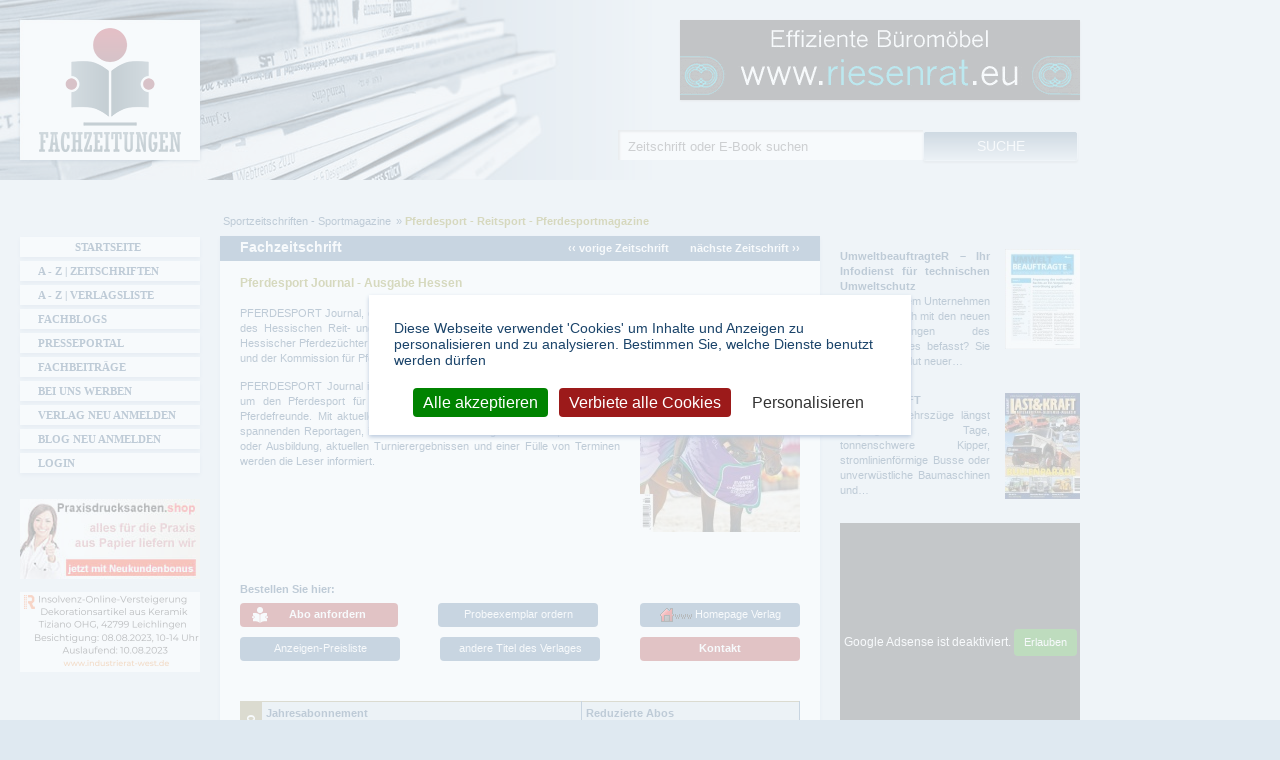

--- FILE ---
content_type: text/html; charset=utf-8
request_url: https://www.fachzeitungen.de/zeitschrift-magazin-pferdesport-journal-ausgabe-hessen
body_size: 11979
content:
<!DOCTYPE html>
<!--[if lt IE 7]><html class="lt-ie9 lt-ie8 lt-ie7" lang="de" dir="ltr"><![endif]-->
<!--[if IE 7]><html class="lt-ie9 lt-ie8" lang="de" dir="ltr"><![endif]-->
<!--[if IE 8]><html class="lt-ie9" lang="de" dir="ltr"><![endif]-->
<!--[if gt IE 8]><!--><html lang="de" dir="ltr" prefix="content: http://purl.org/rss/1.0/modules/content/ dc: http://purl.org/dc/terms/ foaf: http://xmlns.com/foaf/0.1/ rdfs: http://www.w3.org/2000/01/rdf-schema# sioc: http://rdfs.org/sioc/ns# sioct: http://rdfs.org/sioc/types# skos: http://www.w3.org/2004/02/skos/core# xsd: http://www.w3.org/2001/XMLSchema# schema: http://schema.org/ website: http://ogp.me/ns/website# v: http://rdf.data-vocabulary.org/#"><!--<![endif]-->
<head>
  <link rel="preload" href="/sites/all/themes/fachzeitungen/fonts/fontawesome-webfont.woff2?v=4.7.0" crossorigin="anonymous" as="font">
  <!--[if IE]><![endif]-->
<meta charset="utf-8" />
<link rel="prev" href="/zeitschrift-magazin-pferdesport-bremen" />
<link rel="next" href="/zeitschrift-magazin-pferdesport-journal-ausgabe-rheinland-pfalz-saarland-luxemburg" />
<link rel="shortcut icon" href="https://www.fachzeitungen.de/sites/all/themes/fachzeitungen/favicon.ico" type="image/vnd.microsoft.icon" />
<meta name="description" content="PFERDESPORT Journal, das Magazin mit Stallgeruch, ist das offizielle Organ des Hessischen Reit- und Fahrverbandes e. V. im LSBH, des Verbandes Hessischer" />
<meta name="author" content="https://www.fachzeitungen.de/verlag/fachverlag-dr-fraund-gmbh" />
<meta name="robots" content="follow, index" />
<link rel="image_src" href="https://www.fachzeitungen.de/sites/default/files/fachzeitungen-bilder/pferdesport-journal-ausgabe-hessen.jpg" />
<link rel="canonical" href="https://www.fachzeitungen.de/zeitschrift-magazin-pferdesport-journal-ausgabe-hessen" />
<link rel="shortlink" href="https://www.fachzeitungen.de/node/7935" />
<meta property="og:type" content="product" />
<meta property="og:site_name" content="Fachzeitungen.de" />
<meta property="og:title" content="Abo Fachzeitschrift: Pferdesport Journal - Ausgabe Hessen | Pferdesport - Reitsport - Pferdesportmagazine" />
<meta property="og:url" content="https://www.fachzeitungen.de/zeitschrift-magazin-pferdesport-journal-ausgabe-hessen" />
<meta property="og:description" content="PFERDESPORT Journal, das Magazin mit Stallgeruch, ist das offizielle Organ des Hessischen Reit- und Fahrverbandes e. V. im LSBH, des Verbandes Hessischer" />
<meta property="og:image" content="https://www.fachzeitungen.de/sites/default/files/fachzeitungen-bilder/pferdesport-journal-ausgabe-hessen.jpg" />
<meta name="dcterms.title" content="Pferdesport Journal - Ausgabe Hessen" />
<meta name="dcterms.creator" content="ohlmer2" />
<meta name="dcterms.description" content="PFERDESPORT Journal, das Magazin mit Stallgeruch, ist das offizielle Organ des Hessischen Reit- und Fahrverbandes e. V. im LSBH, des Verbandes Hessischer" />
<meta name="dcterms.date" content="2014-02-20T12:50+01:00" />
<meta name="dcterms.type" content="Text" />
<meta name="dcterms.format" content="text/html" />
<meta name="dcterms.identifier" content="https://www.fachzeitungen.de/zeitschrift-magazin-pferdesport-journal-ausgabe-hessen" />
  <meta name="viewport" content="width=device-width, initial-scale=1.0, user-scalable=yes">
  <meta name="MobileOptimized" content="width">
  <meta name="HandheldFriendly" content="true">
  <meta name="apple-mobile-web-app-capable" content="yes">  
  <title>Pferdesport Journal - Ausgabe Hessen Fachzeitschrift | Pferdesport - Reitsport - Pferdesportmagazine</title>  
  <link rel="stylesheet" href="/sites/default/files/advagg_css/css__iabIsRRCrL9bdCEMTGgMUOgKIbAlp2id366zWDraixQ__F3EvvfvcgrVVaERm6Xf2BzMxlkTeUmM7ph4HlaIaquA__allW8hp0oWNwho_ntVCyTzd9UGloi6n1tbhD2ORMNTQ.css" media="all" />

<!--[if lte IE 7]>
<link rel="stylesheet" href="/sites/default/files/advagg_css/css__OCM2EZUypkI6MrVrIoCgp7xFcfS6zVFzLqNAGJZjvrI__L0NDT9gfD5fEOrsfBtXPBtqA5gtBfzQPtCpEIYpLlxo__allW8hp0oWNwho_ntVCyTzd9UGloi6n1tbhD2ORMNTQ.css" media="all" />
<![endif]-->

<!--[if IE 6]>
<link rel="stylesheet" href="/sites/default/files/advagg_css/css__-G2gCtttl27-krK4OxKxteFR5AFr49XbHZjZLxdKojM__jl8Ffm4qsGf4BMno9zI2N9DAvwWb3Q1z6Hb4b4r5Zgg__allW8hp0oWNwho_ntVCyTzd9UGloi6n1tbhD2ORMNTQ.css" media="all" />
<![endif]-->
<style media="all">
/* <![CDATA[ */
#back-top{right:40px;}#back-top span#button{background-color:#CCCCCC;}#back-top span#button:hover{opacity:1;filter:alpha(opacity = 1);background-color:#416B93;}span#link{display :none;}

/* ]]> */
</style>
  <script src="/sites/default/files/advagg_js/js__reJXJoHtLmqL8-_DVPX3BSe-ntpuTbftbW81SE08wRo__rQaVI3heYo2BXUV133Ia4mgKj3R-xkDs52mhHfLT3rY__allW8hp0oWNwho_ntVCyTzd9UGloi6n1tbhD2ORMNTQ.js"></script>
<script src="/sites/default/files/advagg_js/js__zFsEYrngTCijWa7VXnmBYQBsHcKRFfi_IFHcHBfE17M__4aL-mzSYZtnVfW3I4fG55wk1UzKexbogHQosltv9p0Y__allW8hp0oWNwho_ntVCyTzd9UGloi6n1tbhD2ORMNTQ.js"></script>
<script>
jQuery.extend(Drupal.settings,{"basePath":"\/","pathPrefix":"","setHasJsCookie":0,"ajaxPageState":{"theme":"fachzeitungen","theme_token":"x8bdc1WikpdGlIq-cK43Ui40QdxW_gIh2NBKvoE1kcw","jquery_version":"1.12","jquery_version_token":"fagTNz3igxWRJ5u9gX3mgsjAlAnFdQ-ELCEt7oAQMn8","css":{"modules\/system\/system.base.css":1,"modules\/system\/system.menus.css":1,"modules\/system\/system.messages.css":1,"modules\/system\/system.theme.css":1,"misc\/ui\/jquery.ui.core.css":1,"misc\/ui\/jquery.ui.theme.css":1,"misc\/ui\/jquery.ui.button.css":1,"misc\/ui\/jquery.ui.resizable.css":1,"misc\/ui\/jquery.ui.dialog.css":1,"sites\/all\/modules\/scroll_to_top\/scroll_to_top.css":1,"sites\/all\/modules\/colorbox_node\/colorbox_node.css":1,"modules\/field\/theme\/field.css":1,"modules\/node\/node.css":1,"sites\/all\/modules\/picture\/picture_wysiwyg.css":1,"modules\/search\/search.css":1,"sites\/all\/modules\/simpleads\/simpleads.css":1,"modules\/user\/user.css":1,"sites\/all\/modules\/views\/css\/views.css":1,"sites\/all\/modules\/responsive_menus\/styles\/meanMenu\/meanmenu.min.css":1,"sites\/all\/modules\/ckeditor\/css\/ckeditor.css":1,"sites\/all\/modules\/colorbox\/styles\/default\/colorbox_style.css":1,"sites\/all\/modules\/ctools\/css\/ctools.css":1,"sites\/all\/themes\/fachzeitungen\/css\/shariff.min.css":1,"sites\/all\/modules\/flippy\/flippy.css":1,"sites\/all\/themes\/fachzeitungen\/css\/normalize.min.css":1,"sites\/all\/themes\/fachzeitungen\/css\/tarteaucitron.css":1,"sites\/all\/themes\/fachzeitungen\/css\/main.css":1,"sites\/all\/themes\/fachzeitungen\/css\/responsive-custom.css":1,"sites\/all\/themes\/fachzeitungen\/css\/font-awesome.min.css":1,"sites\/all\/themes\/fachzeitungen\/css\/print.css":1,"sites\/all\/themes\/fachzeitungen\/css\/responsive-smalltouch-portrait.css":1,"sites\/all\/themes\/fachzeitungen\/css\/responsive-smalltouch-landscape.css":1,"sites\/all\/themes\/fachzeitungen\/css\/responsive-tablet-portrait.css":1,"sites\/all\/themes\/fachzeitungen\/css\/responsive-tablet-landscape.css":1,"sites\/all\/themes\/fachzeitungen\/css\/responsive-desktop.css":1,"sites\/all\/themes\/fachzeitungen\/css\/owl.carousel.min.css":1,"sites\/all\/themes\/fachzeitungen\/css\/owl.theme.default.min.css":1,"sites\/all\/themes\/fachzeitungen\/css\/ie.css":1,"sites\/all\/themes\/fachzeitungen\/css\/ie6.css":1},"js":{"misc\/jquery-extend-3.4.0.js":1,"misc\/jquery-html-prefilter-3.5.0-backport.js":1,"sites\/all\/modules\/jquery_update\/js\/jquery_browser.js":1,"sites\/all\/modules\/jquery_update\/replace\/ui\/ui\/minified\/jquery.ui.core.min.js":1,"sites\/all\/modules\/jquery_update\/replace\/ui\/ui\/minified\/jquery.ui.widget.min.js":1,"sites\/all\/modules\/jquery_update\/replace\/ui\/ui\/minified\/jquery.ui.button.min.js":1,"sites\/all\/modules\/jquery_update\/replace\/ui\/ui\/minified\/jquery.ui.mouse.min.js":1,"sites\/all\/modules\/jquery_update\/replace\/ui\/ui\/minified\/jquery.ui.draggable.min.js":1,"sites\/all\/modules\/jquery_update\/replace\/ui\/ui\/minified\/jquery.ui.position.min.js":1,"misc\/ui\/jquery.ui.position-1.13.0-backport.js":1,"sites\/all\/modules\/jquery_update\/replace\/ui\/ui\/minified\/jquery.ui.resizable.min.js":1,"sites\/all\/modules\/jquery_update\/replace\/ui\/ui\/minified\/jquery.ui.dialog.min.js":1,"misc\/ui\/jquery.ui.dialog-1.13.0-backport.js":1,"misc\/form-single-submit.js":1,"sites\/all\/modules\/jquery_update\/js\/jquery_update.js":1,"sites\/all\/modules\/entityreference\/js\/entityreference.js":1,"sites\/all\/modules\/simpleads\/simpleads.js":1,"sites\/all\/modules\/simpleads\/modules\/simpleads_campaigns\/simpleads_campaigns.js":1,"public:\/\/languages\/de_GOJA3Vk9SvVQtf27WotfCuhHfbh_IDcOZzGzAPtqFbQ.js":1,"sites\/all\/libraries\/colorbox\/jquery.colorbox-min.js":1,"sites\/all\/libraries\/DOMPurify\/purify.min.js":1,"sites\/all\/modules\/colorbox\/js\/colorbox.js":1,"sites\/all\/modules\/colorbox\/styles\/default\/colorbox_style.js":1,"sites\/all\/modules\/colorbox\/js\/colorbox_load.js":1,"sites\/all\/modules\/scroll_to_top\/scroll_to_top.js":1,"sites\/all\/modules\/pop_links\/pop_links.js":1,"sites\/all\/modules\/responsive_menus\/styles\/meanMenu\/jquery.meanmenu.min.js":1,"sites\/all\/modules\/responsive_menus\/styles\/meanMenu\/responsive_menus_mean_menu.js":1,"sites\/all\/modules\/matomo\/matomo.js":1,"sites\/all\/modules\/field_group\/field_group.js":1,"misc\/progress.js":1,"sites\/all\/modules\/colorbox_node\/colorbox_node.js":1,"sites\/all\/modules\/picture\/picturefill\/picturefill.min.js":1,"sites\/all\/modules\/picture\/picture.min.js":1,"sites\/all\/themes\/fachzeitungen\/js\/tarteaucitron.js":1,"sites\/all\/themes\/fachzeitungen\/js\/cookie.js":1,"sites\/all\/themes\/fachzeitungen\/js\/shariff.min.js":1,"modules\/statistics\/statistics.js":1,"sites\/all\/themes\/fachzeitungen\/js\/init.js":1,"sites\/all\/themes\/fachzeitungen\/js\/responsive.js":1,"sites\/all\/libraries\/lazysizes\/lazysizes.min.js":1,"sites\/all\/themes\/fachzeitungen\/js\/owl.carousel.min.js":1,"sites\/all\/modules\/clientside_validation\/clientside_validation_html5\/clientside_validation_html5.js":1,"sites\/all\/modules\/jquery_update\/replace\/jquery\/1.12\/jquery.min.js":1,"misc\/jquery.once.js":1,"misc\/drupal.js":1,"misc\/ajax.js":1}},"colorbox":{"opacity":"0.85","current":"{current} von {total}","previous":"\u00ab Zur\u00fcck","next":"Weiter \u00bb","close":"Schlie\u00dfen","maxWidth":"98%","maxHeight":"98%","fixed":true,"mobiledetect":true,"mobiledevicewidth":"480px","file_public_path":"\/sites\/default\/files","specificPagesDefaultValue":"admin*\nimagebrowser*\nimg_assist*\nimce*\nnode\/add\/*\nnode\/*\/edit\nprint\/*\nprintpdf\/*\nsystem\/ajax\nsystem\/ajax\/*"},"scroll_to_top":{"label":"Nach oben"},"pop_links":{"#node-7935":{"nid":"7935"}},"simpleads":{"url":{"ckeditor":"\/simpleads\/dashboard\/ckeditor"},"modulepath":"sites\/all\/modules\/simpleads"},"better_exposed_filters":{"views":{"vorstellung_einzelner_zeitschriften":{"displays":{"block":{"filters":[]}}}}},"responsive_menus":[{"selectors":"#main-menu","container":"header.wrapper","trigger_txt":"\u003Cspan \/\u003E\u003Cspan \/\u003E\u003Cspan \/\u003E","close_txt":"X","close_size":"18px","position":"right","media_size":"959","show_children":"1","expand_children":"1","expand_txt":"+","contract_txt":"-","remove_attrs":"1","responsive_menus_style":"mean_menu"}],"matomo":{"trackMailto":1,"trackColorbox":1},"statistics":{"data":{"nid":"7935"},"url":"\/modules\/statistics\/statistics.php"},"field_group":{"div":"full"},"urlIsAjaxTrusted":{"\/zeitschrift-magazin-pferdesport-journal-ausgabe-hessen":true},"colorbox_node":{"width":"600px","height":"600px"},"js":{"tokens":[]}});
</script>
	<!--[if lt IE 9]>
		<script src="sites/all/themes/fachzeitungen/js/html5-3.6-respond-1.1.0.min.js"></script>
	<![endif]-->  
  <script type="text/javascript">
  // <![CDATA[
  piwik_aktiv = true;
  // ]]>
  </script>  
  <script type="text/javascript" src="https://www.onlineshops-finden.de/ads/banner/banner.js" defer="defer"></script>
</head>
<body class="html not-front not-logged-in two-sidebars page-node page-node- page-node-7935 node-type-fachzeitung" >
    <div id="header-container"> <header id="header" class="wrapper clearfix"><h1 class="title"> <span class="element-invisible">Fachzeitungen.de - Das unabhängige Portal für Fachmagazine Fachpublikationen &amp; eBooks</span> <a href="/" title="Fachzeitungen.de - Das unabhängige Portal für Fachmagazine Fachpublikationen &amp; eBooks" rel="home" id="logo"> <img class="desktop-logo" src="https://www.fachzeitungen.de/sites/all/themes/fachzeitungen/logo.png" alt="Fachzeitungen.de - Das unabhängige Portal für Fachmagazine Fachpublikationen &amp; eBooks" title="Fachzeitungen.de - Das unabhängige Portal für Fachmagazine Fachpublikationen &amp; eBooks" /> <img class="mobile-logo" src="https://www.fachzeitungen.de/sites/all/themes/fachzeitungen/logo-mobile.png" alt="Fachzeitungen.de - Das unabhängige Portal für Fachmagazine Fachpublikationen &amp; eBooks" title="Fachzeitungen.de - Das unabhängige Portal für Fachmagazine Fachpublikationen &amp; eBooks" /> </a></h1><div class="region region-header"><div id="block-block-32" class="block block-block "><div class="content"><p><a class="targetblank" href="https://www.riesenrat.eu/fachzeitung" rel="nofollow" target="_blank" title="Effiziente Büromöbel RIESENRAT 030 74684466"><img alt="www.riesenrat.eu - Effiziente Büromöbel RIESENRAT 030 74684466" class="img-responsive lazyload" src="https://www.fachzeitungen.de/zeitschrift/riesenrat.gif" /></a></p></div></div></div> </header></div><div id="main-container"><div id="main" class="wrapper clearfix"> <main id="content" class="column"> <span class="element-invisible">Sie sind hier</span><nav id="breadcrumb" class=""><ol class="breadcrumb" vocab="http://schema.org/" typeof="BreadcrumbList"><li class="inline odd first" property="itemListElement" typeof="ListItem"><a href="https://www.fachzeitungen.de/zeitschriften-magazine-sportzeitschriften-sportmagazine" property="item" typeof="WebPage"><span property="name">Sportzeitschriften - Sportmagazine</span></a><meta property="position" content="1"></li><li class="inline even last" property="itemListElement" typeof="ListItem"><a href="https://www.fachzeitungen.de/zeitschriften-magazine-pferdesport-reitsport-pferdesportmagazine" property="item" typeof="WebPage"><span property="name">Pferdesport - Reitsport - Pferdesportmagazine</span></a><meta property="position" content="2"></li></ol></nav> <a id="main-content"></a> <header id="main-content-header" class="clearfix"> </header><div class="region region-content"><div id="block-system-main" class="block block-system "><div class="content"> <article about="/zeitschrift-magazin-pferdesport-journal-ausgabe-hessen" typeof="schema:Book sioc:Item foaf:Document" id="node-7935" class="node node-fachzeitung node-full view-mode-full clearfix"> <header> <strong class="kategorieheadline_titel" property="schema:BookFormatType">Fachzeitschrift</strong><ul class="flippy"><li class="prev"> <a href="/zeitschrift-magazin-pferdesport-bremen" title="vorige Zeitschrift: PFERDESPORT BREMEN">‹‹ vorige Zeitschrift</a></li><li class="next"> <a href="/zeitschrift-magazin-pferdesport-journal-ausgabe-rheinland-pfalz-saarland-luxemburg" title="nächste Zeitschrift: Pferdesport Journal - Ausgabe Rheinland-Pfalz, Saarland, Luxemburg">nächste Zeitschrift ››</a></li></ul><h1 property="name">Pferdesport Journal - Ausgabe Hessen</h1> </header><div id="node-fachzeitung-full-group-bild-probelesen" class="group-bild-probelesen field-group-div clearfix"> <figure class="field field-name-field-bild-fachzeitung field-type-image field-label-hidden" rel="schema:image" resource="https://www.fachzeitungen.de/sites/default/files/styles/cover_screen-tablet-portrait_2x/public/fachzeitungen-bilder/pferdesport-journal-ausgabe-hessen.jpg?itok=jHAL5tgs"> <picture title="Pferdesport Journal - Ausgabe Hessen"><!--[if IE 9]><video style="display: none;"><![endif]--><source srcset="https://www.fachzeitungen.de/sites/default/files/styles/cover_screen-mobile_1_5x/public/fachzeitungen-bilder/pferdesport-journal-ausgabe-hessen.jpg?itok=mzBalRAE&amp;timestamp=1767873690 1.5x, https://www.fachzeitungen.de/sites/default/files/styles/cover_screen-mobile_1x/public/fachzeitungen-bilder/pferdesport-journal-ausgabe-hessen.jpg?itok=JO942WPw&amp;timestamp=1767873690 1x, https://www.fachzeitungen.de/sites/default/files/styles/cover_screen-mobile_2x/public/fachzeitungen-bilder/pferdesport-journal-ausgabe-hessen.jpg?itok=h5O7-8w5&amp;timestamp=1767873690 2x" media="(min-width: 0px) and (max-width:580px)" /><source srcset="https://www.fachzeitungen.de/sites/default/files/styles/cover_screen-tablet-portrait_1_5x/public/fachzeitungen-bilder/pferdesport-journal-ausgabe-hessen.jpg?itok=fkX4eOnH&amp;timestamp=1767873690 1.5x, https://www.fachzeitungen.de/sites/default/files/styles/cover_screen-tablet-portrait_1x/public/fachzeitungen-bilder/pferdesport-journal-ausgabe-hessen.jpg?itok=1aJMBF6B&amp;timestamp=1767873690 1x, https://www.fachzeitungen.de/sites/default/files/styles/cover_screen-tablet-portrait_2x/public/fachzeitungen-bilder/pferdesport-journal-ausgabe-hessen.jpg?itok=jHAL5tgs&amp;timestamp=1767873690 2x" media="(min-width: 581px) and (max-width:768px)" /><source srcset="https://www.fachzeitungen.de/sites/default/files/styles/cover_screen-tablet-portrait_1_5x/public/fachzeitungen-bilder/pferdesport-journal-ausgabe-hessen.jpg?itok=fkX4eOnH&amp;timestamp=1767873690 1.5x, https://www.fachzeitungen.de/sites/default/files/styles/cover_screen-tablet-portrait_1x/public/fachzeitungen-bilder/pferdesport-journal-ausgabe-hessen.jpg?itok=1aJMBF6B&amp;timestamp=1767873690 1x, https://www.fachzeitungen.de/sites/default/files/styles/cover_screen-tablet-portrait_2x/public/fachzeitungen-bilder/pferdesport-journal-ausgabe-hessen.jpg?itok=jHAL5tgs&amp;timestamp=1767873690 2x" media="(min-width: 769px) and (max-width:1024px)" /><source srcset="https://www.fachzeitungen.de/sites/default/files/styles/cover_screen-tablet-portrait_1_5x/public/fachzeitungen-bilder/pferdesport-journal-ausgabe-hessen.jpg?itok=fkX4eOnH&amp;timestamp=1767873690 1.5x, https://www.fachzeitungen.de/sites/default/files/styles/cover_screen-tablet-portrait_1x/public/fachzeitungen-bilder/pferdesport-journal-ausgabe-hessen.jpg?itok=1aJMBF6B&amp;timestamp=1767873690 1x, https://www.fachzeitungen.de/sites/default/files/styles/cover_screen-tablet-portrait_2x/public/fachzeitungen-bilder/pferdesport-journal-ausgabe-hessen.jpg?itok=jHAL5tgs&amp;timestamp=1767873690 2x" media="(min-width: 1025px)" /><!--[if IE 9]></video><![endif]--><img src="https://www.fachzeitungen.de/sites/default/files/styles/cover_screen-tablet-portrait_2x/public/fachzeitungen-bilder/pferdesport-journal-ausgabe-hessen.jpg?itok=jHAL5tgs&amp;timestamp=1767873690" alt="Pferdesport Journal - Ausgabe Hessen" title="Pferdesport Journal - Ausgabe Hessen" /></picture> </figure></div><div class="field field-name-body field-type-text-with-summary field-label-hidden clearfix" property="schema:summary content:encoded"><p>PFERDESPORT Journal, das Magazin mit Stallgeruch, ist das offizielle Organ des Hessischen Reit- und Fahrverbandes e. V. im LSBH, des Verbandes Hessischer Pferdezüchter e. V., des Verbandes der Ponyzüchter Hessen e. V. und der Kommission für Pferdeleistungsprüfungen in Hessen (LKH).</p><p>PFERDESPORT Journal ist das monatlich erscheinende Fachmagazin rund um den Pferdesport für Turnier- und Breitensportler, Pferdezüchter und Pferdefreunde. Mit aktuellen Turnierberichten und News aus den Vereinen, spannenden Reportagen, interessanten Fachbeiträgen zu Recht, Gesundheit oder Ausbildung, aktuellen Turnierergebnissen und einer Fülle von Terminen werden die Leser informiert.</p></div><h2 class="clear">Bestellen Sie hier:</h2> <nav role="navigation"><ul class="order-links clearfix"><li> <a href="/abo-bestellen?titel=7935" class="button-abo targetblank" title="Abo für die Zeitschrift Pferdesport Journal - Ausgabe Hessen anfordern">Abo anfordern</a></li><li><a href="/probeexemplar-anfordern?titel=7935" title="Probeexemplar für die Zeitschrift Pferdesport Journal - Ausgabe Hessen anfordern">Probeexemplar ordern</a></li><li class="goto-publisher"><a class="thumber external targetblank" rel="nofollow" title="Homepage des Verlages Fachverlag Dr. Fraund GmbH" href="http://www.pferdesport-journal.de/"><img width="32" height="16" alt="http://www.pferdesport-journal.de/" src="/sites/all/themes/fachzeitungen/images/pic_home.gif"> Homepage Verlag</a></li><li><a href="/anzeigenpreisliste-anfordern?titel=7935" title="Preisliste für Anzeigen in der Zeitschrift Pferdesport Journal - Ausgabe Hessen anfordern">Anzeigen-Preisliste</a></li><li><a href="/verlag/fachverlag-dr-fraund-gmbh" class="button-more-title" title="Andere Titel des Verlages Fachverlag Dr. Fraund GmbH anzeigen">andere Titel des Verlages</a></li><li><a href="/ihre-anfrage?verlag=4111&amp;titel=7935" class="button-kontakt" title="Kontakt zu den Ansprechpartnern">Kontakt</a></li></ul> </nav><table id="kontakt-ansprechpartner" class="table_aboinfo"><tr class="table-border-bottom cell_aboinfo_dunkel"><th rowspan="12" class="cell_aboinfo_head_sand"><img width="13" height="76" alt="Abo-Info" title="Abo-Info" src="/sites/all/themes/fachzeitungen/images/titel_aboinfo.gif"></th><th colspan="4" class="cell_aboinfo_bold border-right">Jahresabonnement</th><th colspan="2" class="cell_aboinfo_bold border-right">Reduzierte Abos</th></tr><tr class="old-head"><td colspan="2" class="cell_aboinfo_bold">Inland</td><td class="cell_aboinfo_bold">Ausland</td><td class="cell_aboinfo_bold border-right">Institution</td><td class="cell_aboinfo_bold border-right table_width20">Probeabo</td><td class="cell_aboinfo_bold border-right table_width20">Studentenabo</td></tr><tr class="table-border-bottom table-head" data-th="Jahresabonnement"><td colspan="2" class="sub-head" data-th="Inland"><div class="field field-name-field-preis-jahresabo field-type-number-decimal field-label-hidden" property="">88,00</div><div class="field field-name-field-waehrung field-type-list-text field-label-hidden" property="">€</div></td><td class="sub-head" data-th="Ausland*"><div class="field field-name-field-preis-jahresabo-ausland field-type-number-decimal field-label-hidden">129,00</div><div class="field field-name-field-waehrung field-type-list-text field-label-hidden" property="">€</div></td><td class="sub-head border-right reduzierte-abos" data-th="Institution"></td><td class="border-right sub-head" data-th="Probeabo"><div class="field field-name-field-preis-probeabo field-type-number-decimal field-label-hidden">10,00</div><div class="field field-name-field-waehrung field-type-list-text field-label-hidden" property="">€</div></td><td class="border-right sub-head" data-th="Studentenabo"><div class="field field-name-field-preis-studentenabo field-type-number-decimal field-label-hidden">66,00</div><div class="field field-name-field-waehrung field-type-list-text field-label-hidden" property="">€</div></td></tr><tr class="table-border-bottom cell_aboinfo_dunkel old-head"><td colspan="4" class="cell_aboinfo_bold border-right">Jahresabonnement Digital</td><td colspan="2" class="cell_aboinfo_bold">Reduzierte Abos</td></tr><tr class="old-head"><td colspan="2" class="cell_aboinfo_bold">Digital</td><td colspan="2" class="cell_aboinfo_bold border-right">Digital Institution</td><td colspan="2" class="cell_aboinfo_bold">Probeabo Digital</td></tr><tr class="table-border-bottom table-head" data-th="Jahresabonnement Digital"><td colspan="2" class="sub-head" data-th="Digital"><div class="field field-name-field-preis-jahresabo-epaper field-type-number-decimal field-label-hidden" property="">43,99</div><div class="field field-name-field-waehrung field-type-list-text field-label-hidden" property="">€</div></td><td colspan="2" class="sub-head border-right" data-th="Digital Institution"></td><td colspan="2" class="sub-head" data-th="Probeabo Digital"></td></tr><tr class="table-border-bottom cell_aboinfo_dunkel old-head"><td colspan="4" class="cell_aboinfo_bold border-right">Jahresabonnement Digital + Print</td><td colspan="2" class="cell_aboinfo_bold">Reduzierte Abos</td></tr><tr class="old-head"><td class="cell_aboinfo_bold">Print + Digital</td><td colspan="2" class="cell_aboinfo_bold">Print + Digital Ausland</td><td class="cell_aboinfo_bold border-right">Print + Digital Institution</td><td colspan="2" class="cell_aboinfo_bold">Probeabo Print + Digital</td></tr><tr class="table-border-bottom table-head" data-th="Jahresabonnement Print + Digital"><td class="sub-head" data-th="Print + Digital"><div class="field field-name-field-preis-jahresabo-print-digi field-type-number-decimal field-label-hidden" property="">107,99</div><div class="field field-name-field-waehrung field-type-list-text field-label-hidden" property="">€</div></td><td colspan="2" class="sub-head" data-th="Print + Digital Ausland"><div class="field field-name-field-preis-jahresabo-pri-dig-au field-type-number-decimal field-label-hidden" property="">148,99</div><div class="field field-name-field-waehrung field-type-list-text field-label-hidden" property="">€</div></td><td class="border-right sub-head" data-th="Print + Digital Institution"></td><td colspan="2" class="sub-head" data-th="Probeabo Print + Digital"></td></tr><tr class="table-border-bottom cell_aboinfo_dunkel old-head"><td class="cell_aboinfo_bold border-right">Einzelheft</td><td colspan="3" class="cell_aboinfo_bold border-right">Erscheinung</td><td colspan="2" class="cell_aboinfo_bold">Auflage</td></tr><tr class="old-head"><td class="cell_aboinfo_bold border-right">Ladenpreis</td><td colspan="3" class="cell_aboinfo_bold border-right">Turnus</td><td class="cell_aboinfo_bold border-right">verkauft</td><td class="cell_aboinfo_bold">verbreitet</td></tr><tr class="table-head" data-th="Einzelpreis"><td class="border-right sub-head erscheinung" data-th="Ladenpreis"><div class="field field-name-field-ladenpreis field-type-number-decimal field-label-hidden">7,70</div><div class="field field-name-field-waehrung field-type-list-text field-label-hidden" property="">€</div></td><td colspan="3" class="border-right sub-head auflage" data-th="Turnus"><div class="field field-name-field-erscheinungstage field-type-text-long field-label-hidden" property="">Jeweils im Vormonat</div></td><td class="border-right sub-head" data-th="verkauft"><div class="field field-name-field-verkaufte-auflage field-type-text field-label-hidden">2.000</div></td><td class="sub-head" data-th="verbreitet"><div class="field field-name-field-verbreitete-auflage field-type-text field-label-hidden">2.200</div></td></tr></table><table id="kontakt-ansprechpartner2" class="table_aboinfo"><tr class="table-border-bottom cell_aboinfo_dunkel"><th rowspan="9" class="cell_aboinfo_head_red"><img width="13" height="100" alt="Spezial-Info" title="Spezial-Info" src="/sites/all/themes/fachzeitungen/images/titel_spezialinfo.gif"></th><th colspan="2" class="cell_aboinfo_bold border-right">Verlag / Anschrift</th><th colspan="2" class="cell_aboinfo_bold border-right table_width20">aktualisiert am</th><th colspan="2" class="cell_aboinfo_bold border-right table_width20">Seitenaufrufe</th></tr><tr><td colspan="2" class="border-right table-head top-head" data-th="Verlag"> <a href="/verlag/fachverlag-dr-fraund-gmbh">Fachverlag Dr. Fraund GmbH</a></td><td colspan="2" rowspan="2" class="border-right table-head" data-th="aktualisiert am">08.01.2026</td><td colspan="2" rowspan="2" class="table-head" data-th="Seitenaufrufe">15519</td></tr><tr class="table-border-bottom"><td colspan="2" class="border-right table-head" data-th="Anschrift"> <span class="field field-name-field-strasse field-type-text field-label-hidden" property="schema:streetAddress"> Weberstraße 9 </span><div>,</div> <span class="field field-name-field-plz field-type-text field-label-hidden" property="schema:postalCode"> 55130 </span> <span class="field field-name-field-ort field-type-text field-label-hidden" property="schema:addressLocality"> Mainz </span><br /></td></tr><tr class="cell_aboinfo_dunkel table-head" data-th="Ansprechpartner"><td class="table_width20">Ansprechpartner</td><td colspan="5"><a href="/ihre-anfrage?verlag=4111&amp;titel=7935&amp;kontakt=ansprechpartner" title="Anfrage an Verlag schicken">Frau Stefanie Rittchen <img src="/sites/all/themes/fachzeitungen/images/kontakt.gif" alt="Anfrage an Verlag schicken" /></a></td></tr><tr class="table-border-bottom cell_aboinfo_dunkel"><td colspan="2" class="table_width40-pl"><div class="field field-name-field-telefon field-type-text field-label-hidden" property="schema:telephone">06172 7106 194</div></td><td colspan="4" class="table_width40"><div class="field field-name-field-fax field-type-text field-label-hidden" property="schema:faxNumber">06172 7106-192</div></td></tr><tr class="table-head" data-th="Anzeigenannahme"><td class="table_width20">Anzeigenannahme</td><td colspan="5"><a href="/ihre-anfrage?verlag=4111&amp;titel=7935&amp;kontakt=anzeigenannahme" title="Anfrage an Anzeigenannahme schicken">Manfred Schulz <img src="/sites/all/themes/fachzeitungen/images/kontakt.gif" alt="Anfrage an Anzeigenannahme schicken" /></a></td></tr><tr class="table-border-bottom"><td colspan="2" class="table_width40-pl"><div class="field field-name-field-telefon-anzeigen field-type-text field-label-hidden" property="schema:telephone">06131-620522</div></td><td colspan="4" class="table_width40"><div class="field field-name-field-fax-anzeigen field-type-text field-label-hidden" property="schema:faxNumber">06131-620541</div></td></tr><tr class="cell_aboinfo_dunkel table-head" data-th="Redaktion"><td class="table_width20">Redaktion</td><td colspan="5"><a href="/ihre-anfrage?verlag=4111&amp;titel=7935&amp;kontakt=redaktion" title="Anfrage an Redaktion schicken">Simone Jakobi <img src="/sites/all/themes/fachzeitungen/images/kontakt.gif" alt="Anfrage an Redaktion schicken" /></a></td></tr><tr class="table-border-bottom cell_aboinfo_dunkel"><td colspan="2" class="table_width40-pl"><div class="field field-name-field-telefon-redaktion field-type-text field-label-hidden" property="schema:telephone">06131/6205-37</div></td><td colspan="4" class="table_width40"><div class="field field-name-field-fax-redaktion field-type-text field-label-hidden" property="schema:faxNumber">06131-620540</div></td></tr></table><footer> <a id="button-quit" rel="nofollow" onclick="showquitmessage(this.href, 'Pferdesport Journal - Ausgabe Hessen'); return false;" title="Abo für die Zeitschrift Pferdesport Journal - Ausgabe Hessen kündigen" href="http://www.pferdesport-journal.de/">Abo kündigen</a><div class="socialmedia-buttons"><div class="shariff" data-services='["twitter","facebook"]'></div></div></footer></article><ins class="adsbygoogle smartphone-ad" data-ad-client="ca-pub-3005442858985655" data-ad-slot="4899018102" data-ad-format="auto"></ins>
<script>
(adsbygoogle = window.adsbygoogle || []).push({});
</script>
<h2 class="tags-label">Publikationen zum Thema:</h2><div class="field field-name-field-tags field-type-taxonomy-term-reference field-label-hidden clearfix"><ul class="links"><li class="taxonomy-term-reference-0" rel="schema:keywords"><a href="/thema/zeitschriften-pferdesport">PFERDESPORT</a> - <a href="/thema/zeitschriften-journal">Journal</a> - <a href="/thema/zeitschriften-stallgeruch">Stallgeruch</a> - <a href="/thema/zeitschriften-organ">Organ</a></li></ul></div></div></div><section id="block-views-b5c45d69907c633793c814ee6904379e" class="block block-views "><h2><span>Zeitschriften zum Thema: Pferdesport - Reitsport - Pferdesportmagazine</span></h2><div class="content"><div class="view view-vorstellung-einzelner-zeitschriften view-id-vorstellung_einzelner_zeitschriften view-display-id-block view-dom-id-ce72f66fac58dddfd0846fa7f758fa12"><div class="view-content"> <article class="clearfix"> <header><h1><a href="/zeitschrift-magazin-der-kutschbock" title="SMS Verlag Elke Schulze">Der Kutschbock</a></h1></header> <figure class="field field-name-field-bild-fachzeitung field-type-image field-label-hidden" rel="schema:image" resource="https://www.fachzeitungen.de/sites/default/files/styles/thumbnail-50px/public/fachzeitungen-bilder/der-kutschbock.jpg?itok=EkEGQprZ"> <a href="/zeitschrift-magazin-der-kutschbock"><picture title="Der Kutschbock"><!--[if IE 9]><video style="display: none;"><![endif]--><source data-srcset="https://www.fachzeitungen.de/sites/default/files/styles/thumbnail-50_breakpoints_theme_fachzeitungen_screen-mobile_1_5x/public/fachzeitungen-bilder/der-kutschbock.jpg?itok=XtPiWUkt&amp;timestamp=1601539276 1.5x, https://www.fachzeitungen.de/sites/default/files/styles/thumbnail-50px/public/fachzeitungen-bilder/der-kutschbock.jpg?itok=EkEGQprZ&amp;timestamp=1601539276 1x, https://www.fachzeitungen.de/sites/default/files/styles/thumbnail-50_breakpoints_theme_fachzeitungen_screen-mobile_2x/public/fachzeitungen-bilder/der-kutschbock.jpg?itok=R1ITudPp&amp;timestamp=1601539276 2x" media="(min-width: 0px) and (max-width:580px)" /><source data-srcset="https://www.fachzeitungen.de/sites/default/files/styles/thumbnail-50_breakpoints_theme_fachzeitungen_screen-mobile_1_5x/public/fachzeitungen-bilder/der-kutschbock.jpg?itok=XtPiWUkt&amp;timestamp=1601539276 1.5x, https://www.fachzeitungen.de/sites/default/files/styles/thumbnail-50px/public/fachzeitungen-bilder/der-kutschbock.jpg?itok=EkEGQprZ&amp;timestamp=1601539276 1x, https://www.fachzeitungen.de/sites/default/files/styles/thumbnail-50_breakpoints_theme_fachzeitungen_screen-mobile_2x/public/fachzeitungen-bilder/der-kutschbock.jpg?itok=R1ITudPp&amp;timestamp=1601539276 2x" media="(min-width: 581px) and (max-width:768px)" /><source data-srcset="https://www.fachzeitungen.de/sites/default/files/styles/thumbnail-50_breakpoints_theme_fachzeitungen_screen-mobile_1_5x/public/fachzeitungen-bilder/der-kutschbock.jpg?itok=XtPiWUkt&amp;timestamp=1601539276 1.5x, https://www.fachzeitungen.de/sites/default/files/styles/thumbnail-50px/public/fachzeitungen-bilder/der-kutschbock.jpg?itok=EkEGQprZ&amp;timestamp=1601539276 1x, https://www.fachzeitungen.de/sites/default/files/styles/thumbnail-50_breakpoints_theme_fachzeitungen_screen-mobile_2x/public/fachzeitungen-bilder/der-kutschbock.jpg?itok=R1ITudPp&amp;timestamp=1601539276 2x" media="(min-width: 769px) and (max-width:1024px)" /><source data-srcset="https://www.fachzeitungen.de/sites/default/files/styles/thumbnail-50_breakpoints_theme_fachzeitungen_screen-mobile_1_5x/public/fachzeitungen-bilder/der-kutschbock.jpg?itok=XtPiWUkt&amp;timestamp=1601539276 1.5x, https://www.fachzeitungen.de/sites/default/files/styles/thumbnail-50px/public/fachzeitungen-bilder/der-kutschbock.jpg?itok=EkEGQprZ&amp;timestamp=1601539276 1x, https://www.fachzeitungen.de/sites/default/files/styles/thumbnail-50_breakpoints_theme_fachzeitungen_screen-mobile_2x/public/fachzeitungen-bilder/der-kutschbock.jpg?itok=R1ITudPp&amp;timestamp=1601539276 2x" media="(min-width: 1025px)" /><!--[if IE 9]></video><![endif]--><img class="lazyload" data-src="https://www.fachzeitungen.de/sites/default/files/styles/thumbnail-50px/public/fachzeitungen-bilder/der-kutschbock.jpg?itok=EkEGQprZ&amp;timestamp=1601539276" alt="Der Kutschbock" title="Der Kutschbock" /></picture></a> </figure><p>Der Kutschbock wendet sich an alle Fahrsportinteressierten. Lesen Sie interessante Dinge aus der Welt des Fahrsports. Über Turniersport wird hier ebenso berichtet wie über wie über Ausfahrten, ...</p> <footer><a href="/zeitschrift-magazin-der-kutschbock" title="SMS Verlag Elke Schulze">[mehr zu diesem Magazin]</a></footer> </article> <article class="clearfix"> <header><h1><a href="/zeitschrift-magazin-haflinger-aktuell" title="SMS Verlag Elke Schulze">Haflinger aktuell</a></h1></header> <figure class="field field-name-field-bild-fachzeitung field-type-image field-label-hidden" rel="schema:image" resource="https://www.fachzeitungen.de/sites/default/files/styles/thumbnail-50px/public/fachzeitungen-bilder/haflinger-aktuell.jpg?itok=oZ87IdfI"> <a href="/zeitschrift-magazin-haflinger-aktuell"><picture title="Haflinger aktuell"><!--[if IE 9]><video style="display: none;"><![endif]--><source data-srcset="https://www.fachzeitungen.de/sites/default/files/styles/thumbnail-50_breakpoints_theme_fachzeitungen_screen-mobile_1_5x/public/fachzeitungen-bilder/haflinger-aktuell.jpg?itok=Ig5vPbVL&amp;timestamp=1601541021 1.5x, https://www.fachzeitungen.de/sites/default/files/styles/thumbnail-50px/public/fachzeitungen-bilder/haflinger-aktuell.jpg?itok=oZ87IdfI&amp;timestamp=1601541021 1x, https://www.fachzeitungen.de/sites/default/files/styles/thumbnail-50_breakpoints_theme_fachzeitungen_screen-mobile_2x/public/fachzeitungen-bilder/haflinger-aktuell.jpg?itok=ElB9ltn2&amp;timestamp=1601541021 2x" media="(min-width: 0px) and (max-width:580px)" /><source data-srcset="https://www.fachzeitungen.de/sites/default/files/styles/thumbnail-50_breakpoints_theme_fachzeitungen_screen-mobile_1_5x/public/fachzeitungen-bilder/haflinger-aktuell.jpg?itok=Ig5vPbVL&amp;timestamp=1601541021 1.5x, https://www.fachzeitungen.de/sites/default/files/styles/thumbnail-50px/public/fachzeitungen-bilder/haflinger-aktuell.jpg?itok=oZ87IdfI&amp;timestamp=1601541021 1x, https://www.fachzeitungen.de/sites/default/files/styles/thumbnail-50_breakpoints_theme_fachzeitungen_screen-mobile_2x/public/fachzeitungen-bilder/haflinger-aktuell.jpg?itok=ElB9ltn2&amp;timestamp=1601541021 2x" media="(min-width: 581px) and (max-width:768px)" /><source data-srcset="https://www.fachzeitungen.de/sites/default/files/styles/thumbnail-50_breakpoints_theme_fachzeitungen_screen-mobile_1_5x/public/fachzeitungen-bilder/haflinger-aktuell.jpg?itok=Ig5vPbVL&amp;timestamp=1601541021 1.5x, https://www.fachzeitungen.de/sites/default/files/styles/thumbnail-50px/public/fachzeitungen-bilder/haflinger-aktuell.jpg?itok=oZ87IdfI&amp;timestamp=1601541021 1x, https://www.fachzeitungen.de/sites/default/files/styles/thumbnail-50_breakpoints_theme_fachzeitungen_screen-mobile_2x/public/fachzeitungen-bilder/haflinger-aktuell.jpg?itok=ElB9ltn2&amp;timestamp=1601541021 2x" media="(min-width: 769px) and (max-width:1024px)" /><source data-srcset="https://www.fachzeitungen.de/sites/default/files/styles/thumbnail-50_breakpoints_theme_fachzeitungen_screen-mobile_1_5x/public/fachzeitungen-bilder/haflinger-aktuell.jpg?itok=Ig5vPbVL&amp;timestamp=1601541021 1.5x, https://www.fachzeitungen.de/sites/default/files/styles/thumbnail-50px/public/fachzeitungen-bilder/haflinger-aktuell.jpg?itok=oZ87IdfI&amp;timestamp=1601541021 1x, https://www.fachzeitungen.de/sites/default/files/styles/thumbnail-50_breakpoints_theme_fachzeitungen_screen-mobile_2x/public/fachzeitungen-bilder/haflinger-aktuell.jpg?itok=ElB9ltn2&amp;timestamp=1601541021 2x" media="(min-width: 1025px)" /><!--[if IE 9]></video><![endif]--><img class="lazyload" data-src="https://www.fachzeitungen.de/sites/default/files/styles/thumbnail-50px/public/fachzeitungen-bilder/haflinger-aktuell.jpg?itok=oZ87IdfI&amp;timestamp=1601541021" alt="Haflinger aktuell" title="Haflinger aktuell" /></picture></a> </figure><p>Haflinger&nbsp;aktuell&nbsp;erscheint als Fachmagazin mit vier Ausgaben pro Jahr und richtet sich an Reiter, Fahrer, Züchter, Halter und Liebhaber von Haflinger Pferden und Edelbluthaflingern. Mit ...</p> <footer><a href="/zeitschrift-magazin-haflinger-aktuell" title="SMS Verlag Elke Schulze">[mehr zu diesem Magazin]</a></footer> </article> <article class="clearfix"> <header><h1><a href="/zeitschrift-magazin-pferdesport-journal-ausgabe-rheinland-pfalz-saarland-luxemburg" title="Fachverlag Dr. Fraund GmbH">Pferdesport Journal - Ausgabe Rheinland-Pfalz, Saarland, Luxemburg</a></h1></header> <figure class="field field-name-field-bild-fachzeitung field-type-image field-label-hidden" rel="schema:image" resource="https://www.fachzeitungen.de/sites/default/files/styles/thumbnail-50px/public/fachzeitungen-bilder/pferdesport-journal-ausgabe-rheinland-pfalz-saarland-luxemburg.jpg?itok=xFrgp33r"> <a href="/zeitschrift-magazin-pferdesport-journal-ausgabe-rheinland-pfalz-saarland-luxemburg"><picture title="Pferdesport Journal - Ausgabe Rheinland-Pfalz, Saarland, Luxemburg"><!--[if IE 9]><video style="display: none;"><![endif]--><source data-srcset="https://www.fachzeitungen.de/sites/default/files/styles/thumbnail-50_breakpoints_theme_fachzeitungen_screen-mobile_1_5x/public/fachzeitungen-bilder/pferdesport-journal-ausgabe-rheinland-pfalz-saarland-luxemburg.jpg?itok=ZswOX5JN&amp;timestamp=1767873713 1.5x, https://www.fachzeitungen.de/sites/default/files/styles/thumbnail-50px/public/fachzeitungen-bilder/pferdesport-journal-ausgabe-rheinland-pfalz-saarland-luxemburg.jpg?itok=xFrgp33r&amp;timestamp=1767873713 1x, https://www.fachzeitungen.de/sites/default/files/styles/thumbnail-50_breakpoints_theme_fachzeitungen_screen-mobile_2x/public/fachzeitungen-bilder/pferdesport-journal-ausgabe-rheinland-pfalz-saarland-luxemburg.jpg?itok=mIxwqDZF&amp;timestamp=1767873713 2x" media="(min-width: 0px) and (max-width:580px)" /><source data-srcset="https://www.fachzeitungen.de/sites/default/files/styles/thumbnail-50_breakpoints_theme_fachzeitungen_screen-mobile_1_5x/public/fachzeitungen-bilder/pferdesport-journal-ausgabe-rheinland-pfalz-saarland-luxemburg.jpg?itok=ZswOX5JN&amp;timestamp=1767873713 1.5x, https://www.fachzeitungen.de/sites/default/files/styles/thumbnail-50px/public/fachzeitungen-bilder/pferdesport-journal-ausgabe-rheinland-pfalz-saarland-luxemburg.jpg?itok=xFrgp33r&amp;timestamp=1767873713 1x, https://www.fachzeitungen.de/sites/default/files/styles/thumbnail-50_breakpoints_theme_fachzeitungen_screen-mobile_2x/public/fachzeitungen-bilder/pferdesport-journal-ausgabe-rheinland-pfalz-saarland-luxemburg.jpg?itok=mIxwqDZF&amp;timestamp=1767873713 2x" media="(min-width: 581px) and (max-width:768px)" /><source data-srcset="https://www.fachzeitungen.de/sites/default/files/styles/thumbnail-50_breakpoints_theme_fachzeitungen_screen-mobile_1_5x/public/fachzeitungen-bilder/pferdesport-journal-ausgabe-rheinland-pfalz-saarland-luxemburg.jpg?itok=ZswOX5JN&amp;timestamp=1767873713 1.5x, https://www.fachzeitungen.de/sites/default/files/styles/thumbnail-50px/public/fachzeitungen-bilder/pferdesport-journal-ausgabe-rheinland-pfalz-saarland-luxemburg.jpg?itok=xFrgp33r&amp;timestamp=1767873713 1x, https://www.fachzeitungen.de/sites/default/files/styles/thumbnail-50_breakpoints_theme_fachzeitungen_screen-mobile_2x/public/fachzeitungen-bilder/pferdesport-journal-ausgabe-rheinland-pfalz-saarland-luxemburg.jpg?itok=mIxwqDZF&amp;timestamp=1767873713 2x" media="(min-width: 769px) and (max-width:1024px)" /><source data-srcset="https://www.fachzeitungen.de/sites/default/files/styles/thumbnail-50_breakpoints_theme_fachzeitungen_screen-mobile_1_5x/public/fachzeitungen-bilder/pferdesport-journal-ausgabe-rheinland-pfalz-saarland-luxemburg.jpg?itok=ZswOX5JN&amp;timestamp=1767873713 1.5x, https://www.fachzeitungen.de/sites/default/files/styles/thumbnail-50px/public/fachzeitungen-bilder/pferdesport-journal-ausgabe-rheinland-pfalz-saarland-luxemburg.jpg?itok=xFrgp33r&amp;timestamp=1767873713 1x, https://www.fachzeitungen.de/sites/default/files/styles/thumbnail-50_breakpoints_theme_fachzeitungen_screen-mobile_2x/public/fachzeitungen-bilder/pferdesport-journal-ausgabe-rheinland-pfalz-saarland-luxemburg.jpg?itok=mIxwqDZF&amp;timestamp=1767873713 2x" media="(min-width: 1025px)" /><!--[if IE 9]></video><![endif]--><img class="lazyload" data-src="https://www.fachzeitungen.de/sites/default/files/styles/thumbnail-50px/public/fachzeitungen-bilder/pferdesport-journal-ausgabe-rheinland-pfalz-saarland-luxemburg.jpg?itok=xFrgp33r&amp;timestamp=1767873713" alt="Pferdesport Journal - Ausgabe Rheinland-Pfalz, Saarland, Luxemburg" title="Pferdesport Journal - Ausgabe Rheinland-Pfalz, Saarland, Luxemburg" /></picture></a> </figure><p>Pferdesport Journal, das Magazin mit Stallgeruch, ist das offizielle Organ des Pferdezuchtverbandes Rheinland-Pfalz-Saar e. V. mit den Bezirksverbänden Rheinland-Nassau und Rheinhessen-Pfalz-Saar, ...</p> <footer><a href="/zeitschrift-magazin-pferdesport-journal-ausgabe-rheinland-pfalz-saarland-luxemburg" title="Fachverlag Dr. Fraund GmbH">[mehr zu diesem Magazin]</a></footer> </article> <article class="clearfix"> <header><h1><a href="/zeitschrift-magazin-sport-welt" title="DSV Deutscher Sportverlag GmbH">Sport-Welt</a></h1></header> <figure class="field field-name-field-bild-fachzeitung field-type-image field-label-hidden" rel="schema:image" resource="https://www.fachzeitungen.de/sites/default/files/styles/thumbnail-50px/public/fachzeitungen-bilder/sport-welt.jpg?itok=TpiU0S-j"> <a href="/zeitschrift-magazin-sport-welt"><picture title="Sport-Welt"><!--[if IE 9]><video style="display: none;"><![endif]--><source data-srcset="https://www.fachzeitungen.de/sites/default/files/styles/thumbnail-50_breakpoints_theme_fachzeitungen_screen-mobile_1_5x/public/fachzeitungen-bilder/sport-welt.jpg?itok=XkG4Z3wN&amp;timestamp=1747648290 1.5x, https://www.fachzeitungen.de/sites/default/files/styles/thumbnail-50px/public/fachzeitungen-bilder/sport-welt.jpg?itok=TpiU0S-j&amp;timestamp=1747648290 1x, https://www.fachzeitungen.de/sites/default/files/styles/thumbnail-50_breakpoints_theme_fachzeitungen_screen-mobile_2x/public/fachzeitungen-bilder/sport-welt.jpg?itok=3GdCDfky&amp;timestamp=1747648290 2x" media="(min-width: 0px) and (max-width:580px)" /><source data-srcset="https://www.fachzeitungen.de/sites/default/files/styles/thumbnail-50_breakpoints_theme_fachzeitungen_screen-mobile_1_5x/public/fachzeitungen-bilder/sport-welt.jpg?itok=XkG4Z3wN&amp;timestamp=1747648290 1.5x, https://www.fachzeitungen.de/sites/default/files/styles/thumbnail-50px/public/fachzeitungen-bilder/sport-welt.jpg?itok=TpiU0S-j&amp;timestamp=1747648290 1x, https://www.fachzeitungen.de/sites/default/files/styles/thumbnail-50_breakpoints_theme_fachzeitungen_screen-mobile_2x/public/fachzeitungen-bilder/sport-welt.jpg?itok=3GdCDfky&amp;timestamp=1747648290 2x" media="(min-width: 581px) and (max-width:768px)" /><source data-srcset="https://www.fachzeitungen.de/sites/default/files/styles/thumbnail-50_breakpoints_theme_fachzeitungen_screen-mobile_1_5x/public/fachzeitungen-bilder/sport-welt.jpg?itok=XkG4Z3wN&amp;timestamp=1747648290 1.5x, https://www.fachzeitungen.de/sites/default/files/styles/thumbnail-50px/public/fachzeitungen-bilder/sport-welt.jpg?itok=TpiU0S-j&amp;timestamp=1747648290 1x, https://www.fachzeitungen.de/sites/default/files/styles/thumbnail-50_breakpoints_theme_fachzeitungen_screen-mobile_2x/public/fachzeitungen-bilder/sport-welt.jpg?itok=3GdCDfky&amp;timestamp=1747648290 2x" media="(min-width: 769px) and (max-width:1024px)" /><source data-srcset="https://www.fachzeitungen.de/sites/default/files/styles/thumbnail-50_breakpoints_theme_fachzeitungen_screen-mobile_1_5x/public/fachzeitungen-bilder/sport-welt.jpg?itok=XkG4Z3wN&amp;timestamp=1747648290 1.5x, https://www.fachzeitungen.de/sites/default/files/styles/thumbnail-50px/public/fachzeitungen-bilder/sport-welt.jpg?itok=TpiU0S-j&amp;timestamp=1747648290 1x, https://www.fachzeitungen.de/sites/default/files/styles/thumbnail-50_breakpoints_theme_fachzeitungen_screen-mobile_2x/public/fachzeitungen-bilder/sport-welt.jpg?itok=3GdCDfky&amp;timestamp=1747648290 2x" media="(min-width: 1025px)" /><!--[if IE 9]></video><![endif]--><img class="lazyload" data-src="https://www.fachzeitungen.de/sites/default/files/styles/thumbnail-50px/public/fachzeitungen-bilder/sport-welt.jpg?itok=TpiU0S-j&amp;timestamp=1747648290" alt="Sport-Welt" title="Sport-Welt" /></picture></a> </figure><p>Faszination Galopprennen. Der Sport für Kumpel und Könige. Egal, ob die edlen Vollblüter in Baden-Baden, Hamburg, Ascot, Paris, Dubai oder Hong Kong laufen, mit der Sport-Welt sind Sie ganz nahe ...</p> <footer><a href="/zeitschrift-magazin-sport-welt" title="DSV Deutscher Sportverlag GmbH">[mehr zu diesem Magazin]</a></footer> </article> <article class="clearfix"> <header><h1><a href="/zeitschrift-magazin-cavallo" title="Motor Presse Stuttgart GmbH &amp; Co. KG">CAVALLO </a></h1></header> <figure class="field field-name-field-bild-fachzeitung field-type-image field-label-hidden" rel="schema:image" resource="https://www.fachzeitungen.de/sites/default/files/styles/thumbnail-50px/public/fachzeitungen-bilder/1012312083.jpg?itok=Q1U5PV8Y"> <a href="/zeitschrift-magazin-cavallo"><picture title="CAVALLO "><!--[if IE 9]><video style="display: none;"><![endif]--><source data-srcset="https://www.fachzeitungen.de/sites/default/files/styles/thumbnail-50_breakpoints_theme_fachzeitungen_screen-mobile_1_5x/public/fachzeitungen-bilder/1012312083.jpg?itok=VEUi0i9S&amp;timestamp=1401717347 1.5x, https://www.fachzeitungen.de/sites/default/files/styles/thumbnail-50px/public/fachzeitungen-bilder/1012312083.jpg?itok=Q1U5PV8Y&amp;timestamp=1401717347 1x, https://www.fachzeitungen.de/sites/default/files/styles/thumbnail-50_breakpoints_theme_fachzeitungen_screen-mobile_2x/public/fachzeitungen-bilder/1012312083.jpg?itok=qbGF6viZ&amp;timestamp=1401717347 2x" media="(min-width: 0px) and (max-width:580px)" /><source data-srcset="https://www.fachzeitungen.de/sites/default/files/styles/thumbnail-50_breakpoints_theme_fachzeitungen_screen-mobile_1_5x/public/fachzeitungen-bilder/1012312083.jpg?itok=VEUi0i9S&amp;timestamp=1401717347 1.5x, https://www.fachzeitungen.de/sites/default/files/styles/thumbnail-50px/public/fachzeitungen-bilder/1012312083.jpg?itok=Q1U5PV8Y&amp;timestamp=1401717347 1x, https://www.fachzeitungen.de/sites/default/files/styles/thumbnail-50_breakpoints_theme_fachzeitungen_screen-mobile_2x/public/fachzeitungen-bilder/1012312083.jpg?itok=qbGF6viZ&amp;timestamp=1401717347 2x" media="(min-width: 581px) and (max-width:768px)" /><source data-srcset="https://www.fachzeitungen.de/sites/default/files/styles/thumbnail-50_breakpoints_theme_fachzeitungen_screen-mobile_1_5x/public/fachzeitungen-bilder/1012312083.jpg?itok=VEUi0i9S&amp;timestamp=1401717347 1.5x, https://www.fachzeitungen.de/sites/default/files/styles/thumbnail-50px/public/fachzeitungen-bilder/1012312083.jpg?itok=Q1U5PV8Y&amp;timestamp=1401717347 1x, https://www.fachzeitungen.de/sites/default/files/styles/thumbnail-50_breakpoints_theme_fachzeitungen_screen-mobile_2x/public/fachzeitungen-bilder/1012312083.jpg?itok=qbGF6viZ&amp;timestamp=1401717347 2x" media="(min-width: 769px) and (max-width:1024px)" /><source data-srcset="https://www.fachzeitungen.de/sites/default/files/styles/thumbnail-50_breakpoints_theme_fachzeitungen_screen-mobile_1_5x/public/fachzeitungen-bilder/1012312083.jpg?itok=VEUi0i9S&amp;timestamp=1401717347 1.5x, https://www.fachzeitungen.de/sites/default/files/styles/thumbnail-50px/public/fachzeitungen-bilder/1012312083.jpg?itok=Q1U5PV8Y&amp;timestamp=1401717347 1x, https://www.fachzeitungen.de/sites/default/files/styles/thumbnail-50_breakpoints_theme_fachzeitungen_screen-mobile_2x/public/fachzeitungen-bilder/1012312083.jpg?itok=qbGF6viZ&amp;timestamp=1401717347 2x" media="(min-width: 1025px)" /><!--[if IE 9]></video><![endif]--><img class="lazyload" data-src="https://www.fachzeitungen.de/sites/default/files/styles/thumbnail-50px/public/fachzeitungen-bilder/1012312083.jpg?itok=Q1U5PV8Y&amp;timestamp=1401717347" alt="CAVALLO " title="CAVALLO " /></picture></a> </figure><p>Das Magazin für aktives ReitenWenn das Pferd nicht kapiert, braucht der Reiter Plan B oder C. Statt verbissenem Kampf vom Angaloppieren bis zum Zirkel ist Köpfchen gefragt – und ein prall ...</p> <footer><a href="/zeitschrift-magazin-cavallo" title="Motor Presse Stuttgart GmbH &amp; Co. KG">[mehr zu diesem Magazin]</a></footer> </article> <article class="clearfix"> <header><h1><a href="/zeitschrift-magazin-pferde-fit-vital" title="Pferdesport Verlag Ehlers GmbH">PFERDE fit &amp; vital</a></h1></header> <figure class="field field-name-field-bild-fachzeitung field-type-image field-label-hidden" rel="schema:image" resource="https://www.fachzeitungen.de/sites/default/files/styles/thumbnail-50px/public/fachzeitungen-bilder/pferde-fit-vital.jpg?itok=MgQdQcPo"> <a href="/zeitschrift-magazin-pferde-fit-vital"><picture title="PFERDE fit &amp; vital"><!--[if IE 9]><video style="display: none;"><![endif]--><source data-srcset="https://www.fachzeitungen.de/sites/default/files/styles/thumbnail-50_breakpoints_theme_fachzeitungen_screen-mobile_1_5x/public/fachzeitungen-bilder/pferde-fit-vital.jpg?itok=IBCHrDHC&amp;timestamp=1760520392 1.5x, https://www.fachzeitungen.de/sites/default/files/styles/thumbnail-50px/public/fachzeitungen-bilder/pferde-fit-vital.jpg?itok=MgQdQcPo&amp;timestamp=1760520392 1x, https://www.fachzeitungen.de/sites/default/files/styles/thumbnail-50_breakpoints_theme_fachzeitungen_screen-mobile_2x/public/fachzeitungen-bilder/pferde-fit-vital.jpg?itok=D06FdEst&amp;timestamp=1760520392 2x" media="(min-width: 0px) and (max-width:580px)" /><source data-srcset="https://www.fachzeitungen.de/sites/default/files/styles/thumbnail-50_breakpoints_theme_fachzeitungen_screen-mobile_1_5x/public/fachzeitungen-bilder/pferde-fit-vital.jpg?itok=IBCHrDHC&amp;timestamp=1760520392 1.5x, https://www.fachzeitungen.de/sites/default/files/styles/thumbnail-50px/public/fachzeitungen-bilder/pferde-fit-vital.jpg?itok=MgQdQcPo&amp;timestamp=1760520392 1x, https://www.fachzeitungen.de/sites/default/files/styles/thumbnail-50_breakpoints_theme_fachzeitungen_screen-mobile_2x/public/fachzeitungen-bilder/pferde-fit-vital.jpg?itok=D06FdEst&amp;timestamp=1760520392 2x" media="(min-width: 581px) and (max-width:768px)" /><source data-srcset="https://www.fachzeitungen.de/sites/default/files/styles/thumbnail-50_breakpoints_theme_fachzeitungen_screen-mobile_1_5x/public/fachzeitungen-bilder/pferde-fit-vital.jpg?itok=IBCHrDHC&amp;timestamp=1760520392 1.5x, https://www.fachzeitungen.de/sites/default/files/styles/thumbnail-50px/public/fachzeitungen-bilder/pferde-fit-vital.jpg?itok=MgQdQcPo&amp;timestamp=1760520392 1x, https://www.fachzeitungen.de/sites/default/files/styles/thumbnail-50_breakpoints_theme_fachzeitungen_screen-mobile_2x/public/fachzeitungen-bilder/pferde-fit-vital.jpg?itok=D06FdEst&amp;timestamp=1760520392 2x" media="(min-width: 769px) and (max-width:1024px)" /><source data-srcset="https://www.fachzeitungen.de/sites/default/files/styles/thumbnail-50_breakpoints_theme_fachzeitungen_screen-mobile_1_5x/public/fachzeitungen-bilder/pferde-fit-vital.jpg?itok=IBCHrDHC&amp;timestamp=1760520392 1.5x, https://www.fachzeitungen.de/sites/default/files/styles/thumbnail-50px/public/fachzeitungen-bilder/pferde-fit-vital.jpg?itok=MgQdQcPo&amp;timestamp=1760520392 1x, https://www.fachzeitungen.de/sites/default/files/styles/thumbnail-50_breakpoints_theme_fachzeitungen_screen-mobile_2x/public/fachzeitungen-bilder/pferde-fit-vital.jpg?itok=D06FdEst&amp;timestamp=1760520392 2x" media="(min-width: 1025px)" /><!--[if IE 9]></video><![endif]--><img class="lazyload" data-src="https://www.fachzeitungen.de/sites/default/files/styles/thumbnail-50px/public/fachzeitungen-bilder/pferde-fit-vital.jpg?itok=MgQdQcPo&amp;timestamp=1760520392" alt="PFERDE fit &amp; vital" title="PFERDE fit &amp; vital" /></picture></a> </figure><p>Das Vital-Magazin für Pferd und Reiter erscheint 2 x im Jahr. Trendthemen wie Gesundheit, Fitness und Wellness. Jede Ausgabe enthält ein umfangreiches TOP-Thema. Attraktive, saisonorientierte ...</p> <footer><a href="/zeitschrift-magazin-pferde-fit-vital" title="Pferdesport Verlag Ehlers GmbH">[mehr zu diesem Magazin]</a></footer> </article> <article class="clearfix"> <header><h1><a href="/zeitschrift-magazin-der-hannoveraner" title="Verband hannoverschen Warmblutzüchter">Der Hannoveraner</a></h1></header> <figure class="field field-name-field-bild-fachzeitung field-type-image field-label-hidden" rel="schema:image" resource="https://www.fachzeitungen.de/sites/default/files/styles/thumbnail-50px/public/fachzeitungen-bilder/1001930828.jpg?itok=qgbOsVYJ"> <a href="/zeitschrift-magazin-der-hannoveraner"><picture title="Der Hannoveraner"><!--[if IE 9]><video style="display: none;"><![endif]--><source data-srcset="https://www.fachzeitungen.de/sites/default/files/styles/thumbnail-50_breakpoints_theme_fachzeitungen_screen-mobile_1_5x/public/fachzeitungen-bilder/1001930828.jpg?itok=P1-gUbcu&amp;timestamp=1401716904 1.5x, https://www.fachzeitungen.de/sites/default/files/styles/thumbnail-50px/public/fachzeitungen-bilder/1001930828.jpg?itok=qgbOsVYJ&amp;timestamp=1401716904 1x, https://www.fachzeitungen.de/sites/default/files/styles/thumbnail-50_breakpoints_theme_fachzeitungen_screen-mobile_2x/public/fachzeitungen-bilder/1001930828.jpg?itok=bMlycm8F&amp;timestamp=1401716904 2x" media="(min-width: 0px) and (max-width:580px)" /><source data-srcset="https://www.fachzeitungen.de/sites/default/files/styles/thumbnail-50_breakpoints_theme_fachzeitungen_screen-mobile_1_5x/public/fachzeitungen-bilder/1001930828.jpg?itok=P1-gUbcu&amp;timestamp=1401716904 1.5x, https://www.fachzeitungen.de/sites/default/files/styles/thumbnail-50px/public/fachzeitungen-bilder/1001930828.jpg?itok=qgbOsVYJ&amp;timestamp=1401716904 1x, https://www.fachzeitungen.de/sites/default/files/styles/thumbnail-50_breakpoints_theme_fachzeitungen_screen-mobile_2x/public/fachzeitungen-bilder/1001930828.jpg?itok=bMlycm8F&amp;timestamp=1401716904 2x" media="(min-width: 581px) and (max-width:768px)" /><source data-srcset="https://www.fachzeitungen.de/sites/default/files/styles/thumbnail-50_breakpoints_theme_fachzeitungen_screen-mobile_1_5x/public/fachzeitungen-bilder/1001930828.jpg?itok=P1-gUbcu&amp;timestamp=1401716904 1.5x, https://www.fachzeitungen.de/sites/default/files/styles/thumbnail-50px/public/fachzeitungen-bilder/1001930828.jpg?itok=qgbOsVYJ&amp;timestamp=1401716904 1x, https://www.fachzeitungen.de/sites/default/files/styles/thumbnail-50_breakpoints_theme_fachzeitungen_screen-mobile_2x/public/fachzeitungen-bilder/1001930828.jpg?itok=bMlycm8F&amp;timestamp=1401716904 2x" media="(min-width: 769px) and (max-width:1024px)" /><source data-srcset="https://www.fachzeitungen.de/sites/default/files/styles/thumbnail-50_breakpoints_theme_fachzeitungen_screen-mobile_1_5x/public/fachzeitungen-bilder/1001930828.jpg?itok=P1-gUbcu&amp;timestamp=1401716904 1.5x, https://www.fachzeitungen.de/sites/default/files/styles/thumbnail-50px/public/fachzeitungen-bilder/1001930828.jpg?itok=qgbOsVYJ&amp;timestamp=1401716904 1x, https://www.fachzeitungen.de/sites/default/files/styles/thumbnail-50_breakpoints_theme_fachzeitungen_screen-mobile_2x/public/fachzeitungen-bilder/1001930828.jpg?itok=bMlycm8F&amp;timestamp=1401716904 2x" media="(min-width: 1025px)" /><!--[if IE 9]></video><![endif]--><img class="lazyload" data-src="https://www.fachzeitungen.de/sites/default/files/styles/thumbnail-50px/public/fachzeitungen-bilder/1001930828.jpg?itok=qgbOsVYJ&amp;timestamp=1401716904" alt="Der Hannoveraner" title="Der Hannoveraner" /></picture></a> </figure><p>Organ des Verbandes hannoverscher Warmblutzüchter e.V., der Hannoverschen Reit- und Fahrschule, des Verbandes der Pony- und Kleinpferdezüchter Hannover e.V., des Stammbuches für Kaltblutpferde ...</p> <footer><a href="/zeitschrift-magazin-der-hannoveraner" title="Verband hannoverschen Warmblutzüchter">[mehr zu diesem Magazin]</a></footer> </article> <article class="clearfix"> <header><h1><a href="/zeitschrift-magazin-pferdesport-bremen" title="Pferdesport Verlag Ehlers GmbH">PFERDESPORT BREMEN</a></h1></header> <figure class="field field-name-field-bild-fachzeitung field-type-image field-label-hidden" rel="schema:image" resource="https://www.fachzeitungen.de/sites/default/files/styles/thumbnail-50px/public/fachzeitungen-bilder/pferdesport-bremen_2.jpg?itok=xjUZr61z"> <a href="/zeitschrift-magazin-pferdesport-bremen"><picture title="PFERDESPORT BREMEN"><!--[if IE 9]><video style="display: none;"><![endif]--><source data-srcset="https://www.fachzeitungen.de/sites/default/files/styles/thumbnail-50_breakpoints_theme_fachzeitungen_screen-mobile_1_5x/public/fachzeitungen-bilder/pferdesport-bremen_2.jpg?itok=pE49PlIL&amp;timestamp=1764936727 1.5x, https://www.fachzeitungen.de/sites/default/files/styles/thumbnail-50px/public/fachzeitungen-bilder/pferdesport-bremen_2.jpg?itok=xjUZr61z&amp;timestamp=1764936727 1x, https://www.fachzeitungen.de/sites/default/files/styles/thumbnail-50_breakpoints_theme_fachzeitungen_screen-mobile_2x/public/fachzeitungen-bilder/pferdesport-bremen_2.jpg?itok=6WF4eWzj&amp;timestamp=1764936727 2x" media="(min-width: 0px) and (max-width:580px)" /><source data-srcset="https://www.fachzeitungen.de/sites/default/files/styles/thumbnail-50_breakpoints_theme_fachzeitungen_screen-mobile_1_5x/public/fachzeitungen-bilder/pferdesport-bremen_2.jpg?itok=pE49PlIL&amp;timestamp=1764936727 1.5x, https://www.fachzeitungen.de/sites/default/files/styles/thumbnail-50px/public/fachzeitungen-bilder/pferdesport-bremen_2.jpg?itok=xjUZr61z&amp;timestamp=1764936727 1x, https://www.fachzeitungen.de/sites/default/files/styles/thumbnail-50_breakpoints_theme_fachzeitungen_screen-mobile_2x/public/fachzeitungen-bilder/pferdesport-bremen_2.jpg?itok=6WF4eWzj&amp;timestamp=1764936727 2x" media="(min-width: 581px) and (max-width:768px)" /><source data-srcset="https://www.fachzeitungen.de/sites/default/files/styles/thumbnail-50_breakpoints_theme_fachzeitungen_screen-mobile_1_5x/public/fachzeitungen-bilder/pferdesport-bremen_2.jpg?itok=pE49PlIL&amp;timestamp=1764936727 1.5x, https://www.fachzeitungen.de/sites/default/files/styles/thumbnail-50px/public/fachzeitungen-bilder/pferdesport-bremen_2.jpg?itok=xjUZr61z&amp;timestamp=1764936727 1x, https://www.fachzeitungen.de/sites/default/files/styles/thumbnail-50_breakpoints_theme_fachzeitungen_screen-mobile_2x/public/fachzeitungen-bilder/pferdesport-bremen_2.jpg?itok=6WF4eWzj&amp;timestamp=1764936727 2x" media="(min-width: 769px) and (max-width:1024px)" /><source data-srcset="https://www.fachzeitungen.de/sites/default/files/styles/thumbnail-50_breakpoints_theme_fachzeitungen_screen-mobile_1_5x/public/fachzeitungen-bilder/pferdesport-bremen_2.jpg?itok=pE49PlIL&amp;timestamp=1764936727 1.5x, https://www.fachzeitungen.de/sites/default/files/styles/thumbnail-50px/public/fachzeitungen-bilder/pferdesport-bremen_2.jpg?itok=xjUZr61z&amp;timestamp=1764936727 1x, https://www.fachzeitungen.de/sites/default/files/styles/thumbnail-50_breakpoints_theme_fachzeitungen_screen-mobile_2x/public/fachzeitungen-bilder/pferdesport-bremen_2.jpg?itok=6WF4eWzj&amp;timestamp=1764936727 2x" media="(min-width: 1025px)" /><!--[if IE 9]></video><![endif]--><img class="lazyload" data-src="https://www.fachzeitungen.de/sites/default/files/styles/thumbnail-50px/public/fachzeitungen-bilder/pferdesport-bremen_2.jpg?itok=xjUZr61z&amp;timestamp=1764936727" alt="PFERDESPORT BREMEN" title="PFERDESPORT BREMEN" /></picture></a> </figure><p>Pferdesport ist im Bundesland Bremen und umzu seit langer Zeit zu Hause. Über 15.000 Mitglieder in über 50 Reitvereinen und -ställen zeigen die "Attraktivität des Pferdes" in dieser Region. ...</p> <footer><a href="/zeitschrift-magazin-pferdesport-bremen" title="Pferdesport Verlag Ehlers GmbH">[mehr zu diesem Magazin]</a></footer> </article> <article class="clearfix"> <header><h1><a href="/zeitschrift-magazin-pegasus-freizeit-im-sattel" title="Pegasus Pferde Verlag AG">PEGASUS - freizeit im sattel</a></h1></header> <figure class="field field-name-field-bild-fachzeitung field-type-image field-label-hidden" rel="schema:image" resource="https://www.fachzeitungen.de/sites/default/files/styles/thumbnail-50px/public/fachzeitungen-bilder/1016708258.jpg?itok=0_hTL32D"> <a href="/zeitschrift-magazin-pegasus-freizeit-im-sattel"><picture title="PEGASUS - freizeit im sattel"><!--[if IE 9]><video style="display: none;"><![endif]--><source data-srcset="https://www.fachzeitungen.de/sites/default/files/styles/thumbnail-50_breakpoints_theme_fachzeitungen_screen-mobile_1_5x/public/fachzeitungen-bilder/1016708258.jpg?itok=VzGaM50t&amp;timestamp=1401717788 1.5x, https://www.fachzeitungen.de/sites/default/files/styles/thumbnail-50px/public/fachzeitungen-bilder/1016708258.jpg?itok=0_hTL32D&amp;timestamp=1401717788 1x, https://www.fachzeitungen.de/sites/default/files/styles/thumbnail-50_breakpoints_theme_fachzeitungen_screen-mobile_2x/public/fachzeitungen-bilder/1016708258.jpg?itok=IdqpBljO&amp;timestamp=1401717788 2x" media="(min-width: 0px) and (max-width:580px)" /><source data-srcset="https://www.fachzeitungen.de/sites/default/files/styles/thumbnail-50_breakpoints_theme_fachzeitungen_screen-mobile_1_5x/public/fachzeitungen-bilder/1016708258.jpg?itok=VzGaM50t&amp;timestamp=1401717788 1.5x, https://www.fachzeitungen.de/sites/default/files/styles/thumbnail-50px/public/fachzeitungen-bilder/1016708258.jpg?itok=0_hTL32D&amp;timestamp=1401717788 1x, https://www.fachzeitungen.de/sites/default/files/styles/thumbnail-50_breakpoints_theme_fachzeitungen_screen-mobile_2x/public/fachzeitungen-bilder/1016708258.jpg?itok=IdqpBljO&amp;timestamp=1401717788 2x" media="(min-width: 581px) and (max-width:768px)" /><source data-srcset="https://www.fachzeitungen.de/sites/default/files/styles/thumbnail-50_breakpoints_theme_fachzeitungen_screen-mobile_1_5x/public/fachzeitungen-bilder/1016708258.jpg?itok=VzGaM50t&amp;timestamp=1401717788 1.5x, https://www.fachzeitungen.de/sites/default/files/styles/thumbnail-50px/public/fachzeitungen-bilder/1016708258.jpg?itok=0_hTL32D&amp;timestamp=1401717788 1x, https://www.fachzeitungen.de/sites/default/files/styles/thumbnail-50_breakpoints_theme_fachzeitungen_screen-mobile_2x/public/fachzeitungen-bilder/1016708258.jpg?itok=IdqpBljO&amp;timestamp=1401717788 2x" media="(min-width: 769px) and (max-width:1024px)" /><source data-srcset="https://www.fachzeitungen.de/sites/default/files/styles/thumbnail-50_breakpoints_theme_fachzeitungen_screen-mobile_1_5x/public/fachzeitungen-bilder/1016708258.jpg?itok=VzGaM50t&amp;timestamp=1401717788 1.5x, https://www.fachzeitungen.de/sites/default/files/styles/thumbnail-50px/public/fachzeitungen-bilder/1016708258.jpg?itok=0_hTL32D&amp;timestamp=1401717788 1x, https://www.fachzeitungen.de/sites/default/files/styles/thumbnail-50_breakpoints_theme_fachzeitungen_screen-mobile_2x/public/fachzeitungen-bilder/1016708258.jpg?itok=IdqpBljO&amp;timestamp=1401717788 2x" media="(min-width: 1025px)" /><!--[if IE 9]></video><![endif]--><img class="lazyload" data-src="https://www.fachzeitungen.de/sites/default/files/styles/thumbnail-50px/public/fachzeitungen-bilder/1016708258.jpg?itok=0_hTL32D&amp;timestamp=1401717788" alt="PEGASUS - freizeit im sattel" title="PEGASUS - freizeit im sattel" /></picture></a> </figure><p>Die Zeitschrift für den anspruchsvollen Freizeitreiter PEGASUS - freizeit im sattel ist eine moderne, aktuelle, kritische und unabhängige Pferdezeitschrift für den anspruchsvollen Freizeitreiter. ...</p> <footer><a href="/zeitschrift-magazin-pegasus-freizeit-im-sattel" title="Pegasus Pferde Verlag AG">[mehr zu diesem Magazin]</a></footer> </article> <article class="clearfix"> <header><h1><a href="/zeitschrift-magazin-quarter-horse-journal" title="Pferdesport Verlag Ehlers GmbH">Quarter Horse Journal</a></h1></header> <figure class="field field-name-field-bild-fachzeitung field-type-image field-label-hidden" rel="schema:image" resource="https://www.fachzeitungen.de/sites/default/files/styles/thumbnail-50px/public/fachzeitungen-bilder/quarter-horse-journal.jpg?itok=u5LL39cY"> <a href="/zeitschrift-magazin-quarter-horse-journal"><picture title="Quarter Horse Journal"><!--[if IE 9]><video style="display: none;"><![endif]--><source data-srcset="https://www.fachzeitungen.de/sites/default/files/styles/thumbnail-50_breakpoints_theme_fachzeitungen_screen-mobile_1_5x/public/fachzeitungen-bilder/quarter-horse-journal.jpg?itok=XK1Z31C5&amp;timestamp=1765972162 1.5x, https://www.fachzeitungen.de/sites/default/files/styles/thumbnail-50px/public/fachzeitungen-bilder/quarter-horse-journal.jpg?itok=u5LL39cY&amp;timestamp=1765972162 1x, https://www.fachzeitungen.de/sites/default/files/styles/thumbnail-50_breakpoints_theme_fachzeitungen_screen-mobile_2x/public/fachzeitungen-bilder/quarter-horse-journal.jpg?itok=_-cM8LW6&amp;timestamp=1765972162 2x" media="(min-width: 0px) and (max-width:580px)" /><source data-srcset="https://www.fachzeitungen.de/sites/default/files/styles/thumbnail-50_breakpoints_theme_fachzeitungen_screen-mobile_1_5x/public/fachzeitungen-bilder/quarter-horse-journal.jpg?itok=XK1Z31C5&amp;timestamp=1765972162 1.5x, https://www.fachzeitungen.de/sites/default/files/styles/thumbnail-50px/public/fachzeitungen-bilder/quarter-horse-journal.jpg?itok=u5LL39cY&amp;timestamp=1765972162 1x, https://www.fachzeitungen.de/sites/default/files/styles/thumbnail-50_breakpoints_theme_fachzeitungen_screen-mobile_2x/public/fachzeitungen-bilder/quarter-horse-journal.jpg?itok=_-cM8LW6&amp;timestamp=1765972162 2x" media="(min-width: 581px) and (max-width:768px)" /><source data-srcset="https://www.fachzeitungen.de/sites/default/files/styles/thumbnail-50_breakpoints_theme_fachzeitungen_screen-mobile_1_5x/public/fachzeitungen-bilder/quarter-horse-journal.jpg?itok=XK1Z31C5&amp;timestamp=1765972162 1.5x, https://www.fachzeitungen.de/sites/default/files/styles/thumbnail-50px/public/fachzeitungen-bilder/quarter-horse-journal.jpg?itok=u5LL39cY&amp;timestamp=1765972162 1x, https://www.fachzeitungen.de/sites/default/files/styles/thumbnail-50_breakpoints_theme_fachzeitungen_screen-mobile_2x/public/fachzeitungen-bilder/quarter-horse-journal.jpg?itok=_-cM8LW6&amp;timestamp=1765972162 2x" media="(min-width: 769px) and (max-width:1024px)" /><source data-srcset="https://www.fachzeitungen.de/sites/default/files/styles/thumbnail-50_breakpoints_theme_fachzeitungen_screen-mobile_1_5x/public/fachzeitungen-bilder/quarter-horse-journal.jpg?itok=XK1Z31C5&amp;timestamp=1765972162 1.5x, https://www.fachzeitungen.de/sites/default/files/styles/thumbnail-50px/public/fachzeitungen-bilder/quarter-horse-journal.jpg?itok=u5LL39cY&amp;timestamp=1765972162 1x, https://www.fachzeitungen.de/sites/default/files/styles/thumbnail-50_breakpoints_theme_fachzeitungen_screen-mobile_2x/public/fachzeitungen-bilder/quarter-horse-journal.jpg?itok=_-cM8LW6&amp;timestamp=1765972162 2x" media="(min-width: 1025px)" /><!--[if IE 9]></video><![endif]--><img class="lazyload" data-src="https://www.fachzeitungen.de/sites/default/files/styles/thumbnail-50px/public/fachzeitungen-bilder/quarter-horse-journal.jpg?itok=u5LL39cY&amp;timestamp=1765972162" alt="Quarter Horse Journal" title="Quarter Horse Journal" /></picture></a> </figure><p>Das aktuelle monatliche Magazin für Western- &amp; Freizeitreiten. Erscheint seit 1991. Berichte über Zucht, Sport und Freizeitreiten. Offizielles Organ mehrerer Verbände, u.a. Deutsche, ...</p> <footer><a href="/zeitschrift-magazin-quarter-horse-journal" title="Pferdesport Verlag Ehlers GmbH">[mehr zu diesem Magazin]</a></footer> </article></div></div></div></section></div></main> <aside id="sidebar-first" class="column sidebar"><nav id="main-menu" class="navigation"><ul class="menu clearfix"><li class="first leaf"><a href="/">Startseite</a></li><li class="leaf"><a href="/zeitschriften-magazine-alphabetisch/buchstabe/a" title="Alphabetische Präsentation aller Zeitschriften">A - Z | Zeitschriften</a></li><li class="leaf"><a href="/zeitschriften-verlage/buchstabe/a">A - Z | Verlagsliste</a></li><li class="leaf"><a href="/verzeichnis-fachblogs">Fachblogs</a></li><li class="leaf"><a href="http://www.fachzeitungen.de/pressemeldungen">Presseportal</a></li><li class="leaf"><a href="http://www.fachzeitungen.de/fachbeitraege" title="Besuchen Sie unser Portal für Referate – Hausarbeiten – Forschungsergebnisse und Wissensbeiträge">Fachbeiträge</a></li><li class="leaf"><a href="/preisliste-werbung">Bei uns werben</a></li><li class="leaf"><a href="/eintrag-kostenlos" title="Verlagsbereich zum Eintrag von Zeitschriften" rel="nofollow">Verlag neu anmelden</a></li><li class="leaf"><a href="/fachblog-eintragen" title="Fachbloggerbereich zum Eintrag von Fachblogs">Blog neu anmelden</a></li><li class="last leaf"><a href="/user?current=node/7935" title="Administrationszugang für Verlage" rel="nofollow">Login</a></li></ul></nav><div class="region region-sidebar-first"><div id="block-block-5" class="block block-block "><div class="content"><p><a class="targetblank" href="https://www.praxisdrucksachen.shop/landingpages/fachzeitschriften.html" rel="nofollow" target="_blank" title="Onlinedruckerei für Ärzte und Heilpraktiker"><img alt="Onlinedruckerei für Ärzte und Heilpraktiker" class="img-responsive lazyload" src="https://www.fachzeitungen.de/zeitschrift/praxisdrucksachen.jpg" style="width: 180px; height: 80px;" /></a></p><p><a class="targetblank" href="https://industrierat-west.de/index.php/de/versteigerungen-verkaeufe/versteigerungen?Itemid=109&amp;csa=gebotsliste&amp;anr=377&amp;realname=dekorationsartikel-aus-keramik---porzellan-ab-standort-nrw&amp;vm=l" rel="nofollow" target="_blank" title="Versteigerung von Dekorationsartikeln aus Keramik"><img alt="Versteigerung von Dekorationsartikeln aus Keramik" class="img-responsive lazyload" src="https://www.fachzeitungen.de/zeitschrift/Versteigerung-Tiziano-OHG.png" style="width: 180px; height: 80px;" /></a></p></div></div></div></aside> <aside id="sidebar-second" class="column sidebar"><div class="region region-sidebar-second"> <section id="block-views-neueste-titel-block-1" class="block block-views"><h1 class="element-invisible"></h1> <article class="views-row-odd views-row-first"><h1><a href="/zeitschrift-magazin-umweltbeauftragter-ihr-infodienst-fuer-technischen-umweltschutz">UmweltbeauftragteR – Ihr Infodienst für technischen Umweltschutz</a></h1><p> Sie sind in einem Unternehmen tätig und täglich mit den neuen Herausforderungen des Umweltschutzes befasst? Sie wollen in der Flut neuer…</p> <figure class="field field-name-field-bild-fachzeitung field-type-image field-label-hidden" rel="schema:image" resource="https://www.fachzeitungen.de/sites/default/files/styles/thumbnail-75px/public/fachzeitungen-bilder/umweltbeauftragter-ihr-infodienst-fuer-technischen-umweltschutz.jpg?itok=KJAO-qGi"> <a href="/zeitschrift-magazin-umweltbeauftragter-ihr-infodienst-fuer-technischen-umweltschutz"><img typeof="foaf:Image" src="https://www.fachzeitungen.de/sites/default/files/styles/thumbnail-75px/public/fachzeitungen-bilder/umweltbeauftragter-ihr-infodienst-fuer-technischen-umweltschutz.jpg?itok=KJAO-qGi" width="75" height="100" alt="UmweltbeauftragteR – Ihr Infodienst für technischen Umweltschutz" title="UmweltbeauftragteR – Ihr Infodienst für technischen Umweltschutz" /></a> </figure> </article> <article class="views-row-even views-row-last"><h1><a href="/zeitschrift-magazin-last-kraft">LAST &amp; KRAFT</a></h1><p> Ob Fernverkehrszüge längst vergangener Tage, tonnenschwere Kipper, stromlinienförmige Busse oder unverwüstliche Baumaschinen und…</p> <figure class="field field-name-field-bild-fachzeitung field-type-image field-label-hidden" rel="schema:image" resource="https://www.fachzeitungen.de/sites/default/files/styles/thumbnail-75px/public/fachzeitungen-bilder/last-kraft.jpg?itok=D3ETFk9W"> <a href="/zeitschrift-magazin-last-kraft"><img typeof="foaf:Image" src="https://www.fachzeitungen.de/sites/default/files/styles/thumbnail-75px/public/fachzeitungen-bilder/last-kraft.jpg?itok=D3ETFk9W" width="75" height="106" alt="LAST &amp; KRAFT" title="LAST &amp; KRAFT" /></a> </figure> </article> </section><div id="block-block-3" class="block block-block "><div class="content"> <ins class="adsbygoogle ad-sidebar-right" data-ad-client="ca-pub-3005442858985655" data-ad-slot="7833909171"></ins></div></div></div></aside></div></div><div id="footer-container"> <footer id="footer" class="wrapper clearfix"><div class="region region-footer"><div id="block-search-form" class="block block-search "><div class="content"><form action="/zeitschrift-magazin-pferdesport-journal-ausgabe-hessen" method="post" id="search-block-form" accept-charset="UTF-8"><div><div class="container-inline"><h2 class="element-invisible">Suchformular</h2><div class="form-item form-type-searchfield form-item-search-block-form"> <label class="element-invisible" for="edit-search-block-form--2">Suche </label> <input title="Geben Sie die Begriffe ein, nach denen Sie suchen." autocomplete="off" type="search" id="edit-search-block-form--2" name="search_block_form" value="Zeitschrift oder E-Book suchen" size="18" maxlength="128" class="form-text form-search" /></div><div class="form-actions form-wrapper" id="edit-actions"><input type="submit" id="edit-submit" name="op" value="Suche" class="form-submit" /></div><input type="hidden" name="form_build_id" value="form-IMFQKcyK28b2OWy_iMSyuAkRkHy_1QyMdYgTFnadDl8" /><input type="hidden" name="form_id" value="search_block_form" /></div></div></form></div></div><div id="block-block-7" class="block block-block "><div class="content"> <ins class="adsbygoogle ad-footer" data-ad-client="ca-pub-3005442858985655" data-ad-slot="2358216105"></ins></div></div></div> <nav id="footer-menu" class="navigation"><ul class="links inline clearfix"><li class="menu-3478 first"><a href="/seite/p/zeitschrift">Digitale Publikationen</a></li><li class="menu-522"><a href="/ueber-uns" rel="nofollow">Über uns</a></li><li class="menu-523"><a href="/impressum" rel="nofollow">Impressum</a></li><li class="menu-524"><a href="/datenschutz" rel="nofollow">Datenschutz</a></li><li class="menu-533"><a href="/zeitschriften-zeitgeschichte" title="Die zeitgeschichtliche Entwicklung der Zeitschrift – von der Höhlenmalerei zum Magazin">Zeitungen - Zeitschriften</a></li><li class="menu-5070"><a href="/der-nutzen-von-blogs-und-blogeintraegen">Blogeinträge</a></li><li class="menu-5071 last"><a href="/tipps-zur-suchmaschinenoptimierung-fuer-blogs">SEO-Tipps für Blogs</a></li></ul></nav> </footer></div>  <script src="/sites/default/files/advagg_js/js__KJtMPexUfXICgDC6mOWc28Q8gsnJ9mfQKH2um3XE1M8__aRiReznFtzmzt-X-sqgQoNaUzw0Y75RFqYJ-XNmOx-M__allW8hp0oWNwho_ntVCyTzd9UGloi6n1tbhD2ORMNTQ.js"></script>
<script>
function advagg_mod_defer_1() {
document.createElement( "picture" );;
}
window.setTimeout(advagg_mod_defer_1, 0);
</script>
<script src="/sites/default/files/advagg_js/js__QDPRj5iaKtQYLffTsqt_BRMyf6MWrgN0lXeUe_Vp_kQ__FtCzh7KeE9jGYtvJ1a4p9rPBvDFDivUeoSBDsNFd3Ic__allW8hp0oWNwho_ntVCyTzd9UGloi6n1tbhD2ORMNTQ.js"></script>
<script>
;var _paq=_paq||[];(function(){var s=(('https:'==document.location.protocol)?'https://www.fachzeitungen.de/piwik/':'http://www.fachzeitungen.de/piwik/');_paq.push(['setSiteId','1']);_paq.push(['setTrackerUrl',s+'matomo.php']);_paq.push(['setDoNotTrack',1]);_paq.push(['disableCookies']);if(piwik_aktiv){aba='nein'}
else{aba='ja'};_paq.push(['setCustomVariable',1,'aba',aba,'visit']);_paq.push(['trackPageView']);_paq.push(['setIgnoreClasses',['no-tracking','colorbox']]);_paq.push(['enableLinkTracking']);var e=document,a=e.createElement('script'),t=e.getElementsByTagName('script')[0];a.type='text/javascript';a.defer=!0;a.async=!0;a.src='https://www.fachzeitungen.de/sites/default/files/matomo/matomo.js?t75mra';t.parentNode.insertBefore(a,t)})();
</script>
</body>
</html>
